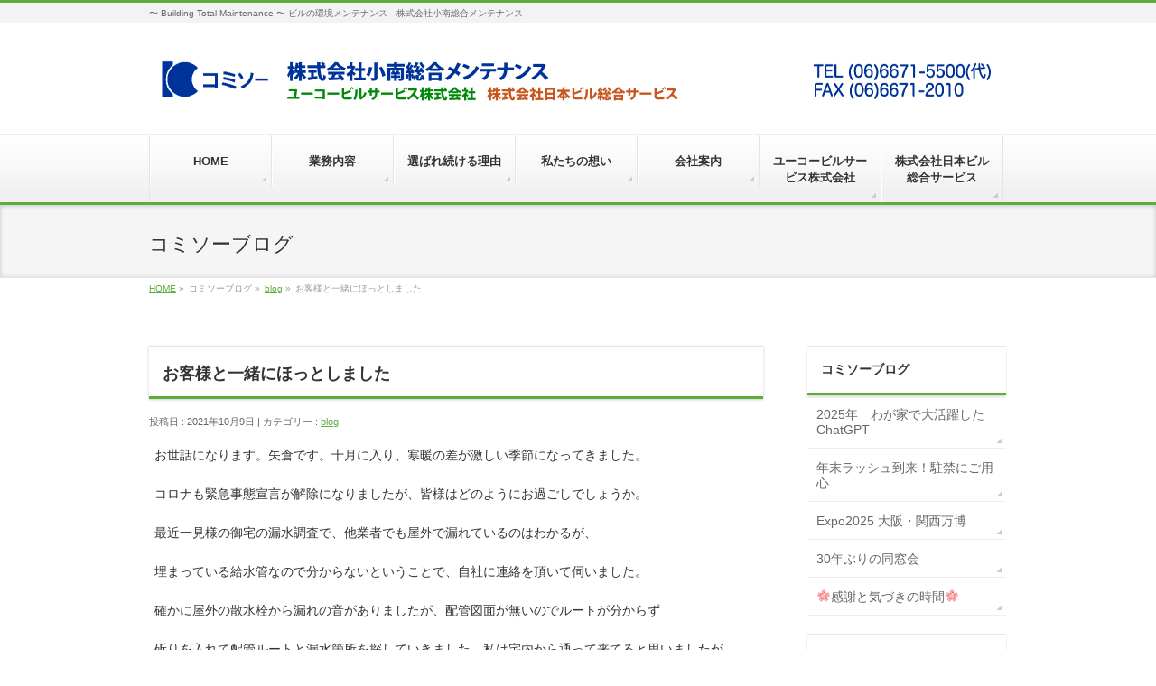

--- FILE ---
content_type: text/html; charset=UTF-8
request_url: http://komiso.com/archives/3495
body_size: 46004
content:
<!DOCTYPE html>
<!--[if IE]>
<meta http-equiv="X-UA-Compatible" content="edge" />
<![endif]-->
<html xmlns:fb="http://ogp.me/ns/fb#" lang="ja">
<head>
<meta charset="UTF-8" />
<title>お客様と一緒にほっとしました | blog | 株式会社小南総合メンテナンス</title>
<meta name="description" content=" お世話になります。矢倉です。十月に入り、寒暖の差が激しい季節になってきました。    コロナも緊急事態宣言が解除になりましたが、皆様はどのようにお過ごしでしょうか。    最近一見様の御宅の漏水調査で、他業者でも屋外で漏れているのはわかるが、    埋まっている給水管なので分からないということで、自社に連絡を頂いて伺いました。    確かに屋外の散水栓から漏れの音がありましたが、配管図面が無いのでルートが分からず    斫りを入れて配管ルートと漏水箇所を探していきました。私" />
<meta name="keywords" content="小南総合メンテナンス,コミソー,ビルメンテナンス,水道局指定業者,水漏れ,定期清掃,設備管理,緊急時対応,マンション清掃" />
<link rel="start" href="http://komiso.com/contents" title="HOME" />
<meta name='robots' content='max-image-preview:large' />
<link rel='dns-prefetch' href='//www.google.com' />
<link rel='dns-prefetch' href='//s.w.org' />
<link rel="alternate" type="application/rss+xml" title="株式会社小南総合メンテナンス &raquo; フィード" href="http://komiso.com/feed" />
<link rel="alternate" type="application/rss+xml" title="株式会社小南総合メンテナンス &raquo; コメントフィード" href="http://komiso.com/comments/feed" />
		<script type="text/javascript">
			window._wpemojiSettings = {"baseUrl":"https:\/\/s.w.org\/images\/core\/emoji\/13.0.1\/72x72\/","ext":".png","svgUrl":"https:\/\/s.w.org\/images\/core\/emoji\/13.0.1\/svg\/","svgExt":".svg","source":{"concatemoji":"http:\/\/komiso.com\/contents\/wp-includes\/js\/wp-emoji-release.min.js?ver=5.7.14"}};
			!function(e,a,t){var n,r,o,i=a.createElement("canvas"),p=i.getContext&&i.getContext("2d");function s(e,t){var a=String.fromCharCode;p.clearRect(0,0,i.width,i.height),p.fillText(a.apply(this,e),0,0);e=i.toDataURL();return p.clearRect(0,0,i.width,i.height),p.fillText(a.apply(this,t),0,0),e===i.toDataURL()}function c(e){var t=a.createElement("script");t.src=e,t.defer=t.type="text/javascript",a.getElementsByTagName("head")[0].appendChild(t)}for(o=Array("flag","emoji"),t.supports={everything:!0,everythingExceptFlag:!0},r=0;r<o.length;r++)t.supports[o[r]]=function(e){if(!p||!p.fillText)return!1;switch(p.textBaseline="top",p.font="600 32px Arial",e){case"flag":return s([127987,65039,8205,9895,65039],[127987,65039,8203,9895,65039])?!1:!s([55356,56826,55356,56819],[55356,56826,8203,55356,56819])&&!s([55356,57332,56128,56423,56128,56418,56128,56421,56128,56430,56128,56423,56128,56447],[55356,57332,8203,56128,56423,8203,56128,56418,8203,56128,56421,8203,56128,56430,8203,56128,56423,8203,56128,56447]);case"emoji":return!s([55357,56424,8205,55356,57212],[55357,56424,8203,55356,57212])}return!1}(o[r]),t.supports.everything=t.supports.everything&&t.supports[o[r]],"flag"!==o[r]&&(t.supports.everythingExceptFlag=t.supports.everythingExceptFlag&&t.supports[o[r]]);t.supports.everythingExceptFlag=t.supports.everythingExceptFlag&&!t.supports.flag,t.DOMReady=!1,t.readyCallback=function(){t.DOMReady=!0},t.supports.everything||(n=function(){t.readyCallback()},a.addEventListener?(a.addEventListener("DOMContentLoaded",n,!1),e.addEventListener("load",n,!1)):(e.attachEvent("onload",n),a.attachEvent("onreadystatechange",function(){"complete"===a.readyState&&t.readyCallback()})),(n=t.source||{}).concatemoji?c(n.concatemoji):n.wpemoji&&n.twemoji&&(c(n.twemoji),c(n.wpemoji)))}(window,document,window._wpemojiSettings);
		</script>
		<style type="text/css">
img.wp-smiley,
img.emoji {
	display: inline !important;
	border: none !important;
	box-shadow: none !important;
	height: 1em !important;
	width: 1em !important;
	margin: 0 .07em !important;
	vertical-align: -0.1em !important;
	background: none !important;
	padding: 0 !important;
}
</style>
	<link rel='stylesheet' id='wp-block-library-css'  href='http://komiso.com/contents/wp-includes/css/dist/block-library/style.min.css?ver=5.7.14' type='text/css' media='all' />
<link rel='stylesheet' id='contact-form-7-css'  href='http://komiso.com/contents/wp-content/plugins/contact-form-7/includes/css/styles.css?ver=5.1.6' type='text/css' media='all' />
<script type='text/javascript' src='http://komiso.com/contents/wp-includes/js/jquery/jquery.min.js?ver=3.5.1' id='jquery-core-js'></script>
<script type='text/javascript' src='http://komiso.com/contents/wp-includes/js/jquery/jquery-migrate.min.js?ver=3.3.2' id='jquery-migrate-js'></script>
<link rel="https://api.w.org/" href="http://komiso.com/wp-json/" /><link rel="alternate" type="application/json" href="http://komiso.com/wp-json/wp/v2/posts/3495" /><link rel="EditURI" type="application/rsd+xml" title="RSD" href="http://komiso.com/contents/xmlrpc.php?rsd" />
<link rel="wlwmanifest" type="application/wlwmanifest+xml" href="http://komiso.com/contents/wp-includes/wlwmanifest.xml" /> 
<link rel="canonical" href="http://komiso.com/archives/3495" />
<link rel='shortlink' href='http://komiso.com/?p=3495' />
<link rel="alternate" type="application/json+oembed" href="http://komiso.com/wp-json/oembed/1.0/embed?url=http%3A%2F%2Fkomiso.com%2Farchives%2F3495" />
<link rel="alternate" type="text/xml+oembed" href="http://komiso.com/wp-json/oembed/1.0/embed?url=http%3A%2F%2Fkomiso.com%2Farchives%2F3495&#038;format=xml" />
<!-- [ BizVektorOGP ] -->
<meta property="og:site_name" content="株式会社小南総合メンテナンス" />
<meta property="og:url" content="http://komiso.com/archives/3495" />
<meta property="fb:app_id" content="" />
<meta property="og:type" content="article" />
<meta property="og:image" content="http://komiso.com/contents/wp-content/uploads/2020/08/f070a03cebe2248353c73dfc53e4f5e2.jpg" />
<meta property="og:title" content="お客様と一緒にほっとしました | 株式会社小南総合メンテナンス" />
<meta property="og:description" content=" お世話になります。矢倉です。十月に入り、寒暖の差が激しい季節になってきました。    コロナも緊急事態宣言が解除になりましたが、皆様はどのようにお過ごしでしょうか。    最近一見様の御宅の漏水調査で、他業者でも屋外で漏れているのはわかるが、    埋まっている給水管なので分からないということで、自社に連絡を頂いて伺いました。    確かに屋外の散水栓から漏れの音がありましたが、配管図面が無いのでルートが分からず    斫りを入れて配管ルートと漏水箇所を探していきました。私" />
<!-- [ /BizVektorOGP ] -->
<link rel="stylesheet" id="bizvektor-sns-css"  href="http://komiso.com/contents/wp-content/themes/biz-vektor/plugins/sns/style_bizvektor_sns.css" type="text/css" media="all" />
<link href="http://fonts.googleapis.com/css?family=Droid+Sans:700|Lato:900|Anton" rel="stylesheet" type="text/css" />
<link rel="stylesheet" id="bizvektor-option-css"  href="http://komiso.com/contents/wp-content/themes/biz-vektor/css/bizvektor_common_min.css?20140519" type="text/css" media="all" />
<link rel="pingback" href="http://komiso.com/contents/xmlrpc.php" />
<link rel="icon" href="http://komiso.com/contents/wp-content/uploads/2021/04/cropped-ff35c87bf31cfdd155942d750541599c-32x32.jpg" sizes="32x32" />
<link rel="icon" href="http://komiso.com/contents/wp-content/uploads/2021/04/cropped-ff35c87bf31cfdd155942d750541599c-192x192.jpg" sizes="192x192" />
<link rel="apple-touch-icon" href="http://komiso.com/contents/wp-content/uploads/2021/04/cropped-ff35c87bf31cfdd155942d750541599c-180x180.jpg" />
<meta name="msapplication-TileImage" content="http://komiso.com/contents/wp-content/uploads/2021/04/cropped-ff35c87bf31cfdd155942d750541599c-270x270.jpg" />
<!-- BizVektorStyle-->
<link rel="stylesheet" type="text/css" media="all" href="http://komiso.com/contents/wp-content/themes/biz-vektor/bizvektor_themes/002/002.css" />
<!-- /BizVektorStyle-->
<!--[if lte IE 8]>
<link rel="stylesheet" type="text/css" media="all" href="http://komiso.com/contents/wp-content/themes/biz-vektor/bizvektor_themes/002/002_oldie.css" />
<![endif]-->
		<style type="text/css">
/* FontNormal */
a,
a:hover,
a:active,
#header #headContact #headContactTel,
#gMenu .menu li a span,
#content h4,
#content h5,
#content dt,
#content .child_page_block h4 a:hover,
#content .child_page_block p a:hover,
.paging span,
.paging a,
#content .infoList ul li .infoTxt a:hover,
#content .infoList .infoListBox div.entryTxtBox h4.entryTitle a,
#footerSiteMap .menu a:hover,
#topPr h3 a:hover,
#topPr .topPrDescription a:hover,
#content ul.linkList li a:hover,
#content .childPageBox ul li.current_page_item a,
#content .childPageBox ul li.current_page_item ul li a:hover,
#content .childPageBox ul li a:hover,
#content .childPageBox ul li.current_page_item a	{ color:;}

/* bg */
::selection			{ background-color:;}
::-moz-selection	{ background-color:;}
/* bg */
#gMenu .assistive-text,
#content .mainFootContact .mainFootBt a,
.paging span.current,
.paging a:hover,
#content .infoList .infoCate a:hover,
#sideTower li.sideBnr#sideContact a,
form#searchform input#searchsubmit,
#pagetop a:hover,
a.btn,
.linkBtn a,
input[type=button],
input[type=submit]	{ background-color:;}

/* border */
#searchform input[type=submit],
p.form-submit input[type=submit],
form#searchform input#searchsubmit,
#content form input.wpcf7-submit,
#confirm-button input,
a.btn,
.linkBtn a,
input[type=button],
input[type=submit],
.moreLink a,
#headerTop,
#content h3,
#content .child_page_block h4 a,
.paging span,
.paging a,
form#searchform input#searchsubmit	{ border-color:;}

#gMenu	{ border-top-color:;}
#content h2,
#content h1.contentTitle,
#content h1.entryPostTitle,
#sideTower .localHead,
#topPr h3 a	{ border-bottom-color:; }

@media (min-width: 770px) {
#gMenu { border-top-color:#eeeeee;}
#gMenu	{ border-bottom-color:; }
#footMenu .menu li a:hover	{ color:; }
}

@media (max-width: 520px){
	
	#ls-add-hotel-body{
		background: linear-gradient(180deg,#37458E 0%, #37458E 430px, #D5DAEE 430px, #D5DAEE 695px, #ffffff 695px, #ffffff 100%) !important;
	}

.ls-add-hotel-explain{
	flex-flow:column;
	align-items: center;
}

.ls-add-hotel-explain-r{
	flex-flow:column-reverse;
	align-items: center;
}
	
.ls-add-hotel-explain .ls-add-hotel-workingimg{
	width:87% !important;
}

.ls-add-hotel-explain .ls-add-hotel-paragraph{
	width:87% !important;
}
	
.ls-add-hotel-explain-r .ls-add-hotel-workingimg{
	width:87% !important;
}

.ls-add-hotel-explain-r .ls-add-hotel-paragraph{
	width:87% !important;
}

	.ls-add-hotel-explain-r .ls-add-p-modify{
		display: flex;
		justify-content: center;
		width: 100% !important;
		margin-bottom: 20px !important;
	}
	
	.hotel-body .ls-add-hotel-titles{
		flex-flow:column;
		align-items: center;
		margin: 70px auto !important;
	}
	
	.hotel-body .ls-add-hotel-card{
		margin: 3% !important;
		padding: 15px;
	}
	
	.ls-add-hotel-card .ls-add-hotel-cardfont{
		font-size: 110% !important;
		line-height: 120%;
	}
	
}
		</style>
<!--[if lte IE 8]>
<style type="text/css">
#gMenu	{ border-bottom-color:; }
#footMenu .menu li a:hover	{ color:; }
</style>
<![endif]-->
<style type="text/css">
/*-------------------------------------------*/
/*	menu divide
/*-------------------------------------------*/
@media (min-width: 970px) {
#gMenu .menu li { width:135px; text-align:center; }
#gMenu .menu li.current_page_item,
#gMenu .menu li.current_page_ancestor { width:139px; }
}
</style>
<!--[if lte IE 8]>
<style type="text/css">
#gMenu .menu li { width:135px; text-align:center; }
#gMenu .menu li.current_page_item,
#gMenu .menu li.current_page_ancestor { width:139px; }
</style>
<![endif]-->
<style type="text/css">
/*-------------------------------------------*/
/*	font
/*-------------------------------------------*/
h1,h2,h3,h4,h4,h5,h6,#header #site-title,#pageTitBnr #pageTitInner #pageTit,#content .leadTxt,#sideTower .localHead {font-family: "ヒラギノ角ゴ Pro W3","Hiragino Kaku Gothic Pro","メイリオ",Meiryo,Osaka,"ＭＳ Ｐゴシック","MS PGothic",sans-serif; }
#pageTitBnr #pageTitInner #pageTit { font-weight:lighter; }
#gMenu .menu li a strong {font-family: "ヒラギノ角ゴ Pro W3","Hiragino Kaku Gothic Pro","メイリオ",Meiryo,Osaka,"ＭＳ Ｐゴシック","MS PGothic",sans-serif; }
</style>
<link rel="stylesheet" type="text/css" media="all" href="http://komiso.com/contents/wp-content/themes/biz-vektor/style.css" />
<meta id="viewport" name="viewport" content="width=device-width, user-scalable=yes, maximum-scale=1.0, minimum-scale=1.0">
<link rel="stylesheet" type="text/css" media="all" href="http://komiso.com/komiso.css" />
</head>

<body class="post-template-default single single-post postid-3495 single-format-standard two-column right-sidebar">
<div id="fb-root"></div>
<script>(function(d, s, id) {
  var js, fjs = d.getElementsByTagName(s)[0];
  if (d.getElementById(id)) return;
  js = d.createElement(s); js.id = id;
  js.src = "//connect.facebook.net/ja_JP/all.js#xfbml=1&appId=";
  fjs.parentNode.insertBefore(js, fjs);
}(document, 'script', 'facebook-jssdk'));</script>
<div id="wrap">
<!-- [ #headerTop ] -->
<div id="headerTop">
<div class="innerBox">
<div id="site-description">〜 Building Total Maintenance 〜 ビルの環境メンテナンス　株式会社小南総合メンテナンス</div>
</div>
</div><!-- [ /#headerTop ] -->

<!-- [ #header ] -->
<div id="header">
<div id="headerInner" class="innerBox">
<!-- [ #headLogo ] -->
<div id="site-title">
<a href="http://komiso.com/" title="株式会社小南総合メンテナンス" rel="home">
<img src="http://komiso.com/contents/wp-content/uploads/2019/05/komiso_会社名.png" alt="株式会社小南総合メンテナンス" /></a>
</div>
<!-- [ /#headLogo ] -->

<!-- [ #headContact ] -->
<!-- [ /#headContact ] -->


</div>
<!-- #headerInner -->
</div>
<!-- [ /#header ] -->

<!-- [ #gMenu ] -->
<div id="gMenu" class="itemClose" onclick="showHide('gMenu');">
<div id="gMenuInner" class="innerBox">
<h3 class="assistive-text"><span>MENU</span></h3>
<div class="skip-link screen-reader-text"><a href="#content" title="メニューを飛ばす">メニューを飛ばす</a></div>
<div class="menu-mainmenu-container"><ul id="menu-mainmenu-1" class="menu"><li id="menu-item-15" class="menu-item menu-item-type-custom menu-item-object-custom"><a href="/"><strong>HOME</strong></a></li>
<li id="menu-item-13" class="menu-item menu-item-type-post_type menu-item-object-page menu-item-has-children"><a href="http://komiso.com/service"><strong>業務内容</strong></a>
<ul class="sub-menu">
	<li id="menu-item-4266" class="menu-item menu-item-type-post_type menu-item-object-page"><a href="http://komiso.com/%e3%83%9b%e3%83%86%e3%83%ab%e6%a5%ad%e5%8b%99">ホテルサービス事業</a></li>
	<li id="menu-item-137" class="menu-item menu-item-type-custom menu-item-object-custom"><a href="/service/#s01">建物総合管理業務</a></li>
	<li id="menu-item-138" class="menu-item menu-item-type-custom menu-item-object-custom"><a href="/service/#s02">24時間電話受付業務</a></li>
	<li id="menu-item-139" class="menu-item menu-item-type-custom menu-item-object-custom"><a href="/service/#s03">業務管理の仕組み</a></li>
	<li id="menu-item-140" class="menu-item menu-item-type-custom menu-item-object-custom"><a href="/service/#s04">修繕・改修工事</a></li>
	<li id="menu-item-141" class="menu-item menu-item-type-custom menu-item-object-custom"><a href="/service/#s05">リフォーム工事</a></li>
	<li id="menu-item-142" class="menu-item menu-item-type-custom menu-item-object-custom"><a href="/service/#s06">水回りの修理</a></li>
</ul>
</li>
<li id="menu-item-98" class="menu-item menu-item-type-post_type menu-item-object-page menu-item-has-children"><a href="http://komiso.com/feature"><strong>選ばれ続ける理由</strong></a>
<ul class="sub-menu">
	<li id="menu-item-97" class="menu-item menu-item-type-custom menu-item-object-custom"><a href="/feature/#f01">設備点検・法定点検に伴う改善提案</a></li>
	<li id="menu-item-100" class="menu-item menu-item-type-custom menu-item-object-custom"><a href="/feature/#f02">１棟専属スタッフによる日常清掃</a></li>
	<li id="menu-item-99" class="menu-item menu-item-type-custom menu-item-object-custom"><a href="/feature/#f03">24時間電話受付・緊急出動</a></li>
	<li id="menu-item-102" class="menu-item menu-item-type-custom menu-item-object-custom"><a href="/feature/#f04">状況に応じた作業日程管理</a></li>
</ul>
</li>
<li id="menu-item-125" class="menu-item menu-item-type-post_type menu-item-object-page menu-item-has-children"><a href="http://komiso.com/aboutus"><strong>私たちの想い</strong></a>
<ul class="sub-menu">
	<li id="menu-item-353" class="menu-item menu-item-type-custom menu-item-object-custom"><a href="/aboutus/#a0">企業理念</a></li>
	<li id="menu-item-127" class="menu-item menu-item-type-custom menu-item-object-custom"><a href="/aboutus/#a1">社長挨拶</a></li>
	<li id="menu-item-128" class="menu-item menu-item-type-custom menu-item-object-custom"><a href="/aboutus/#a2">スタッフ紹介</a></li>
	<li id="menu-item-129" class="menu-item menu-item-type-custom menu-item-object-custom"><a href="/aboutus/#a3">社内環境</a></li>
	<li id="menu-item-1305" class="menu-item menu-item-type-custom menu-item-object-custom"><a href="/aboutus/#a4">社会活動</a></li>
</ul>
</li>
<li id="menu-item-12" class="menu-item menu-item-type-post_type menu-item-object-page menu-item-has-children"><a href="http://komiso.com/company"><strong>会社案内</strong></a>
<ul class="sub-menu">
	<li id="menu-item-83" class="menu-item menu-item-type-custom menu-item-object-custom"><a href="/company/#about">会社概要</a></li>
	<li id="menu-item-82" class="menu-item menu-item-type-custom menu-item-object-custom"><a href="/company/#map">本社地図</a></li>
	<li id="menu-item-73" class="menu-item menu-item-type-custom menu-item-object-custom"><a href="/company/#iso01">環境方針</a></li>
	<li id="menu-item-74" class="menu-item menu-item-type-custom menu-item-object-custom"><a href="/company/#iso02">品質方針</a></li>
	<li id="menu-item-75" class="menu-item menu-item-type-custom menu-item-object-custom"><a href="/company/#iso03">個人情報保護方針</a></li>
</ul>
</li>
<li id="menu-item-1724" class="menu-item menu-item-type-post_type menu-item-object-page menu-item-has-children"><a href="http://komiso.com/yukobs"><strong>ユーコービルサービス株式会社</strong></a>
<ul class="sub-menu">
	<li id="menu-item-1727" class="menu-item menu-item-type-custom menu-item-object-custom"><a href="/yukobs/#yukobs01">ユーコービルサービスとは</a></li>
	<li id="menu-item-1728" class="menu-item menu-item-type-custom menu-item-object-custom"><a href="/yukobs/#about02">会社概要・沿革</a></li>
	<li id="menu-item-1726" class="menu-item menu-item-type-post_type menu-item-object-page"><a href="http://komiso.com/yukobs/yuko_service">事業紹介</a></li>
	<li id="menu-item-1725" class="menu-item menu-item-type-post_type menu-item-object-page"><a href="http://komiso.com/yukobs/yukobs_recruit">求人案内</a></li>
</ul>
</li>
<li id="menu-item-2203" class="menu-item menu-item-type-custom menu-item-object-custom menu-item-has-children"><a target="_blank" href="http://nbss.jp"><strong>株式会社日本ビル総合サービス</strong></a>
<ul class="sub-menu">
	<li id="menu-item-2204" class="menu-item menu-item-type-custom menu-item-object-custom"><a target="_blank" href="http://nbss.jp/company.html">企業概要</a></li>
	<li id="menu-item-2205" class="menu-item menu-item-type-custom menu-item-object-custom"><a target="_blank" href="http://nbss.jp/product.html">サービス一覧</a></li>
</ul>
</li>
</ul></div></div><!-- [ /#gMenuInner ] -->
</div>
<!-- [ /#gMenu ] -->

<div id="pageTitBnr">
<div class="innerBox">
<div id="pageTitInner">
<div id="pageTit">コミソーブログ</div>
</div><!-- [ /#pageTitInner ] -->
</div>
</div><!-- [ /#pageTitBnr ] -->
<!-- [ #panList ] -->
<div id="panList">
<div id="panListInner" class="innerBox">
<ul><li id="panHome"><a href="http://komiso.com">HOME</a> &raquo; </li><li>コミソーブログ &raquo; </li><li><a href="http://komiso.com/archives/category/blog">blog</a> &raquo; </li><li>お客様と一緒にほっとしました</li></ul></div>
</div>
<!-- [ /#panList ] -->

<div id="main">
<!-- [ #container ] -->
<div id="container" class="innerBox">
	<!-- [ #content ] -->
	<div id="content">

<!-- [ #post- ] -->
<div id="post-3495" class="post-3495 post type-post status-publish format-standard has-post-thumbnail hentry category-blog">
	<h1 class="entryPostTitle">お客様と一緒にほっとしました</h1>
	<div class="entry-meta">
		投稿日 : 2021年10月9日 | 
		カテゴリー : <a href="http://komiso.com/archives/category/blog" rel="category tag">blog</a>	</div>
	<!-- .entry-meta -->
	<div class="entry-content post-content">
		
<p>お世話になります。矢倉です。十月に入り、寒暖の差が激しい季節になってきました。</p>



<p>コロナも緊急事態宣言が解除になりましたが、皆様はどのようにお過ごしでしょうか。</p>



<p>最近一見様の御宅の漏水調査で、他業者でも屋外で漏れているのはわかるが、</p>



<p>埋まっている給水管なので分からないということで、自社に連絡を頂いて伺いました。</p>



<p>確かに屋外の散水栓から漏れの音がありましたが、配管図面が無いのでルートが分からず</p>



<p>斫りを入れて配管ルートと漏水箇所を探していきました。私は宅内から通って来てると思いましたが、</p>



<p>玄関前の狭い場所を通してメーターの方へ向かっていたので、メーターボックスに顔を入れ音を聞くと</p>



<p>水が漏れている音がして、メーター横を斫り直ぐに見つかりました。横にお客様もいてましたので</p>



<p>目が合って一緒にほっとしました。後は修理をして一日で完了しましたが、</p>



<p>お客様がほっとして喜んで頂く顔を見るのが、作業をする者にとって一番のモチベーションに繋がる事だと<br>思います。</p>



<div class="wp-block-image"><figure class="alignleft size-large is-resized"><a href="http://komiso.com/contents/wp-content/uploads/2021/10/image0.jpeg"><img loading="lazy" src="http://komiso.com/contents/wp-content/uploads/2021/10/image0.jpeg" alt="" class="wp-image-3496" width="231" height="173" srcset="http://komiso.com/contents/wp-content/uploads/2021/10/image0.jpeg 640w, http://komiso.com/contents/wp-content/uploads/2021/10/image0-300x225.jpeg 300w" sizes="(max-width: 231px) 100vw, 231px" /></a></figure></div>



<figure class="wp-block-image size-large is-resized"><a href="http://komiso.com/contents/wp-content/uploads/2021/10/image1.jpeg"><img loading="lazy" src="http://komiso.com/contents/wp-content/uploads/2021/10/image1.jpeg" alt="" class="wp-image-3497" width="242" height="181" srcset="http://komiso.com/contents/wp-content/uploads/2021/10/image1.jpeg 640w, http://komiso.com/contents/wp-content/uploads/2021/10/image1-300x225.jpeg 300w" sizes="(max-width: 242px) 100vw, 242px" /></a></figure>



<div class="wp-block-image"><figure class="alignleft size-large is-resized"><a href="http://komiso.com/contents/wp-content/uploads/2021/10/image5.jpeg"><img loading="lazy" src="http://komiso.com/contents/wp-content/uploads/2021/10/image5.jpeg" alt="" class="wp-image-3498" width="227" height="170" srcset="http://komiso.com/contents/wp-content/uploads/2021/10/image5.jpeg 640w, http://komiso.com/contents/wp-content/uploads/2021/10/image5-300x225.jpeg 300w" sizes="(max-width: 227px) 100vw, 227px" /></a></figure></div>



<figure class="wp-block-image size-large is-resized"><a href="http://komiso.com/contents/wp-content/uploads/2021/10/image2-rotated.jpeg"><img loading="lazy" src="http://komiso.com/contents/wp-content/uploads/2021/10/image2-rotated.jpeg" alt="" class="wp-image-3501" width="239" height="179" srcset="http://komiso.com/contents/wp-content/uploads/2021/10/image2-rotated.jpeg 640w, http://komiso.com/contents/wp-content/uploads/2021/10/image2-300x225.jpeg 300w" sizes="(max-width: 239px) 100vw, 239px" /></a></figure>



<div class="wp-block-image"><figure class="alignleft size-large is-resized"><a href="http://komiso.com/contents/wp-content/uploads/2021/10/image3-2.jpeg"><img loading="lazy" src="http://komiso.com/contents/wp-content/uploads/2021/10/image3-2.jpeg" alt="" class="wp-image-3507" width="240" height="180" srcset="http://komiso.com/contents/wp-content/uploads/2021/10/image3-2.jpeg 640w, http://komiso.com/contents/wp-content/uploads/2021/10/image3-2-300x225.jpeg 300w" sizes="(max-width: 240px) 100vw, 240px" /></a></figure></div>



<figure class="wp-block-image size-large is-resized"><a href="http://komiso.com/contents/wp-content/uploads/2021/10/image7.jpeg"><img loading="lazy" src="http://komiso.com/contents/wp-content/uploads/2021/10/image7.jpeg" alt="" class="wp-image-3503" width="248" height="186" srcset="http://komiso.com/contents/wp-content/uploads/2021/10/image7.jpeg 640w, http://komiso.com/contents/wp-content/uploads/2021/10/image7-300x225.jpeg 300w" sizes="(max-width: 248px) 100vw, 248px" /></a></figure>



<div class="wp-block-image"><figure class="alignleft size-large is-resized"><a href="http://komiso.com/contents/wp-content/uploads/2021/10/image9.jpeg"><img loading="lazy" src="http://komiso.com/contents/wp-content/uploads/2021/10/image9.jpeg" alt="" class="wp-image-3504" width="244" height="183" srcset="http://komiso.com/contents/wp-content/uploads/2021/10/image9.jpeg 640w, http://komiso.com/contents/wp-content/uploads/2021/10/image9-300x225.jpeg 300w" sizes="(max-width: 244px) 100vw, 244px" /></a></figure></div>



<figure class="wp-block-image size-large is-resized"><a href="http://komiso.com/contents/wp-content/uploads/2021/10/image10.jpeg"><img loading="lazy" src="http://komiso.com/contents/wp-content/uploads/2021/10/image10.jpeg" alt="" class="wp-image-3505" width="250" height="188" srcset="http://komiso.com/contents/wp-content/uploads/2021/10/image10.jpeg 640w, http://komiso.com/contents/wp-content/uploads/2021/10/image10-300x225.jpeg 300w" sizes="(max-width: 250px) 100vw, 250px" /></a></figure>
		
		<div class="entry-utility">
					</div>
		<!-- .entry-utility -->
	</div><!-- .entry-content -->



<div id="nav-below" class="navigation">
	<div class="nav-previous"><a href="http://komiso.com/archives/3486" rel="prev"><span class="meta-nav">&larr;</span> 雑排水管洗浄を定期的に実施していますか？</a></div>
	<div class="nav-next"><a href="http://komiso.com/archives/3515" rel="next">寒くなってきました <span class="meta-nav">&rarr;</span></a></div>
</div><!-- #nav-below -->

</div>
<!-- [ /#post- ] -->


<div id="comments">





</div><!-- #comments -->


</div>
<!-- [ /#content ] -->

<!-- [ #sideTower ] -->
<div id="sideTower">

		<div class="sideWidget" id="recent-posts-6" class="widget widget_recent_entries">
		<h3 class="localHead">コミソーブログ</h3>
		<ul>
											<li>
					<a href="http://komiso.com/archives/5072">2025年　わが家で大活躍したChatGPT</a>
									</li>
											<li>
					<a href="http://komiso.com/archives/5068">年末ラッシュ到来！駐禁にご用心</a>
									</li>
											<li>
					<a href="http://komiso.com/archives/5060">Expo2025 大阪・関西万博</a>
									</li>
											<li>
					<a href="http://komiso.com/archives/5055">30年ぶりの同窓会</a>
									</li>
											<li>
					<a href="http://komiso.com/archives/5047">🌸感謝と気づきの時間🌸</a>
									</li>
					</ul>

		</div><div class="sideWidget" id="archives-4" class="widget widget_archive"><h3 class="localHead">ブログアーカイブ</h3>
			<ul>
					<li><a href='http://komiso.com/archives/date/2025/12?post_type=post'>2025年12月&nbsp;(3)</a></li>
	<li><a href='http://komiso.com/archives/date/2025/11?post_type=post'>2025年11月&nbsp;(3)</a></li>
	<li><a href='http://komiso.com/archives/date/2025/10?post_type=post'>2025年10月&nbsp;(4)</a></li>
	<li><a href='http://komiso.com/archives/date/2025/09?post_type=post'>2025年9月&nbsp;(2)</a></li>
	<li><a href='http://komiso.com/archives/date/2025/08?post_type=post'>2025年8月&nbsp;(4)</a></li>
	<li><a href='http://komiso.com/archives/date/2025/07?post_type=post'>2025年7月&nbsp;(5)</a></li>
	<li><a href='http://komiso.com/archives/date/2025/06?post_type=post'>2025年6月&nbsp;(2)</a></li>
	<li><a href='http://komiso.com/archives/date/2025/05?post_type=post'>2025年5月&nbsp;(2)</a></li>
	<li><a href='http://komiso.com/archives/date/2025/04?post_type=post'>2025年4月&nbsp;(3)</a></li>
	<li><a href='http://komiso.com/archives/date/2025/03?post_type=post'>2025年3月&nbsp;(3)</a></li>
	<li><a href='http://komiso.com/archives/date/2025/02?post_type=post'>2025年2月&nbsp;(2)</a></li>
	<li><a href='http://komiso.com/archives/date/2025/01?post_type=post'>2025年1月&nbsp;(4)</a></li>
	<li><a href='http://komiso.com/archives/date/2024/12?post_type=post'>2024年12月&nbsp;(3)</a></li>
	<li><a href='http://komiso.com/archives/date/2024/11?post_type=post'>2024年11月&nbsp;(2)</a></li>
	<li><a href='http://komiso.com/archives/date/2024/10?post_type=post'>2024年10月&nbsp;(2)</a></li>
	<li><a href='http://komiso.com/archives/date/2024/09?post_type=post'>2024年9月&nbsp;(3)</a></li>
	<li><a href='http://komiso.com/archives/date/2024/08?post_type=post'>2024年8月&nbsp;(3)</a></li>
	<li><a href='http://komiso.com/archives/date/2024/07?post_type=post'>2024年7月&nbsp;(3)</a></li>
	<li><a href='http://komiso.com/archives/date/2024/06?post_type=post'>2024年6月&nbsp;(2)</a></li>
	<li><a href='http://komiso.com/archives/date/2024/05?post_type=post'>2024年5月&nbsp;(1)</a></li>
	<li><a href='http://komiso.com/archives/date/2024/04?post_type=post'>2024年4月&nbsp;(2)</a></li>
	<li><a href='http://komiso.com/archives/date/2024/03?post_type=post'>2024年3月&nbsp;(4)</a></li>
	<li><a href='http://komiso.com/archives/date/2024/02?post_type=post'>2024年2月&nbsp;(2)</a></li>
	<li><a href='http://komiso.com/archives/date/2024/01?post_type=post'>2024年1月&nbsp;(3)</a></li>
	<li><a href='http://komiso.com/archives/date/2023/12?post_type=post'>2023年12月&nbsp;(2)</a></li>
	<li><a href='http://komiso.com/archives/date/2023/11?post_type=post'>2023年11月&nbsp;(3)</a></li>
	<li><a href='http://komiso.com/archives/date/2023/10?post_type=post'>2023年10月&nbsp;(2)</a></li>
	<li><a href='http://komiso.com/archives/date/2023/09?post_type=post'>2023年9月&nbsp;(3)</a></li>
	<li><a href='http://komiso.com/archives/date/2023/08?post_type=post'>2023年8月&nbsp;(2)</a></li>
	<li><a href='http://komiso.com/archives/date/2023/07?post_type=post'>2023年7月&nbsp;(3)</a></li>
	<li><a href='http://komiso.com/archives/date/2023/06?post_type=post'>2023年6月&nbsp;(2)</a></li>
	<li><a href='http://komiso.com/archives/date/2023/05?post_type=post'>2023年5月&nbsp;(3)</a></li>
	<li><a href='http://komiso.com/archives/date/2023/04?post_type=post'>2023年4月&nbsp;(4)</a></li>
	<li><a href='http://komiso.com/archives/date/2023/03?post_type=post'>2023年3月&nbsp;(3)</a></li>
	<li><a href='http://komiso.com/archives/date/2023/02?post_type=post'>2023年2月&nbsp;(2)</a></li>
	<li><a href='http://komiso.com/archives/date/2023/01?post_type=post'>2023年1月&nbsp;(2)</a></li>
	<li><a href='http://komiso.com/archives/date/2022/12?post_type=post'>2022年12月&nbsp;(1)</a></li>
	<li><a href='http://komiso.com/archives/date/2022/11?post_type=post'>2022年11月&nbsp;(3)</a></li>
	<li><a href='http://komiso.com/archives/date/2022/10?post_type=post'>2022年10月&nbsp;(3)</a></li>
	<li><a href='http://komiso.com/archives/date/2022/09?post_type=post'>2022年9月&nbsp;(4)</a></li>
	<li><a href='http://komiso.com/archives/date/2022/08?post_type=post'>2022年8月&nbsp;(2)</a></li>
	<li><a href='http://komiso.com/archives/date/2022/07?post_type=post'>2022年7月&nbsp;(2)</a></li>
	<li><a href='http://komiso.com/archives/date/2022/06?post_type=post'>2022年6月&nbsp;(3)</a></li>
	<li><a href='http://komiso.com/archives/date/2022/05?post_type=post'>2022年5月&nbsp;(4)</a></li>
	<li><a href='http://komiso.com/archives/date/2022/04?post_type=post'>2022年4月&nbsp;(2)</a></li>
	<li><a href='http://komiso.com/archives/date/2022/03?post_type=post'>2022年3月&nbsp;(2)</a></li>
	<li><a href='http://komiso.com/archives/date/2022/02?post_type=post'>2022年2月&nbsp;(2)</a></li>
	<li><a href='http://komiso.com/archives/date/2022/01?post_type=post'>2022年1月&nbsp;(5)</a></li>
	<li><a href='http://komiso.com/archives/date/2021/12?post_type=post'>2021年12月&nbsp;(3)</a></li>
	<li><a href='http://komiso.com/archives/date/2021/11?post_type=post'>2021年11月&nbsp;(3)</a></li>
	<li><a href='http://komiso.com/archives/date/2021/10?post_type=post'>2021年10月&nbsp;(3)</a></li>
	<li><a href='http://komiso.com/archives/date/2021/09?post_type=post'>2021年9月&nbsp;(3)</a></li>
	<li><a href='http://komiso.com/archives/date/2021/08?post_type=post'>2021年8月&nbsp;(4)</a></li>
	<li><a href='http://komiso.com/archives/date/2021/07?post_type=post'>2021年7月&nbsp;(4)</a></li>
	<li><a href='http://komiso.com/archives/date/2021/06?post_type=post'>2021年6月&nbsp;(5)</a></li>
	<li><a href='http://komiso.com/archives/date/2021/05?post_type=post'>2021年5月&nbsp;(4)</a></li>
	<li><a href='http://komiso.com/archives/date/2021/04?post_type=post'>2021年4月&nbsp;(5)</a></li>
	<li><a href='http://komiso.com/archives/date/2021/03?post_type=post'>2021年3月&nbsp;(4)</a></li>
	<li><a href='http://komiso.com/archives/date/2021/02?post_type=post'>2021年2月&nbsp;(3)</a></li>
	<li><a href='http://komiso.com/archives/date/2021/01?post_type=post'>2021年1月&nbsp;(5)</a></li>
	<li><a href='http://komiso.com/archives/date/2020/12?post_type=post'>2020年12月&nbsp;(4)</a></li>
	<li><a href='http://komiso.com/archives/date/2020/11?post_type=post'>2020年11月&nbsp;(4)</a></li>
	<li><a href='http://komiso.com/archives/date/2020/10?post_type=post'>2020年10月&nbsp;(5)</a></li>
	<li><a href='http://komiso.com/archives/date/2020/09?post_type=post'>2020年9月&nbsp;(4)</a></li>
	<li><a href='http://komiso.com/archives/date/2020/08?post_type=post'>2020年8月&nbsp;(4)</a></li>
	<li><a href='http://komiso.com/archives/date/2020/07?post_type=post'>2020年7月&nbsp;(4)</a></li>
	<li><a href='http://komiso.com/archives/date/2020/06?post_type=post'>2020年6月&nbsp;(4)</a></li>
	<li><a href='http://komiso.com/archives/date/2020/05?post_type=post'>2020年5月&nbsp;(5)</a></li>
	<li><a href='http://komiso.com/archives/date/2020/04?post_type=post'>2020年4月&nbsp;(3)</a></li>
	<li><a href='http://komiso.com/archives/date/2020/03?post_type=post'>2020年3月&nbsp;(5)</a></li>
	<li><a href='http://komiso.com/archives/date/2020/02?post_type=post'>2020年2月&nbsp;(4)</a></li>
	<li><a href='http://komiso.com/archives/date/2020/01?post_type=post'>2020年1月&nbsp;(4)</a></li>
	<li><a href='http://komiso.com/archives/date/2019/12?post_type=post'>2019年12月&nbsp;(3)</a></li>
	<li><a href='http://komiso.com/archives/date/2019/11?post_type=post'>2019年11月&nbsp;(5)</a></li>
	<li><a href='http://komiso.com/archives/date/2019/10?post_type=post'>2019年10月&nbsp;(4)</a></li>
	<li><a href='http://komiso.com/archives/date/2019/09?post_type=post'>2019年9月&nbsp;(5)</a></li>
	<li><a href='http://komiso.com/archives/date/2019/08?post_type=post'>2019年8月&nbsp;(5)</a></li>
	<li><a href='http://komiso.com/archives/date/2019/07?post_type=post'>2019年7月&nbsp;(4)</a></li>
	<li><a href='http://komiso.com/archives/date/2019/06?post_type=post'>2019年6月&nbsp;(4)</a></li>
	<li><a href='http://komiso.com/archives/date/2019/05?post_type=post'>2019年5月&nbsp;(4)</a></li>
	<li><a href='http://komiso.com/archives/date/2019/04?post_type=post'>2019年4月&nbsp;(5)</a></li>
	<li><a href='http://komiso.com/archives/date/2019/03?post_type=post'>2019年3月&nbsp;(5)</a></li>
	<li><a href='http://komiso.com/archives/date/2019/02?post_type=post'>2019年2月&nbsp;(4)</a></li>
	<li><a href='http://komiso.com/archives/date/2019/01?post_type=post'>2019年1月&nbsp;(4)</a></li>
	<li><a href='http://komiso.com/archives/date/2018/12?post_type=post'>2018年12月&nbsp;(4)</a></li>
	<li><a href='http://komiso.com/archives/date/2018/11?post_type=post'>2018年11月&nbsp;(4)</a></li>
	<li><a href='http://komiso.com/archives/date/2018/10?post_type=post'>2018年10月&nbsp;(4)</a></li>
	<li><a href='http://komiso.com/archives/date/2018/09?post_type=post'>2018年9月&nbsp;(4)</a></li>
	<li><a href='http://komiso.com/archives/date/2018/08?post_type=post'>2018年8月&nbsp;(5)</a></li>
	<li><a href='http://komiso.com/archives/date/2018/07?post_type=post'>2018年7月&nbsp;(4)</a></li>
	<li><a href='http://komiso.com/archives/date/2018/06?post_type=post'>2018年6月&nbsp;(6)</a></li>
	<li><a href='http://komiso.com/archives/date/2018/05?post_type=post'>2018年5月&nbsp;(2)</a></li>
	<li><a href='http://komiso.com/archives/date/2018/04?post_type=post'>2018年4月&nbsp;(3)</a></li>
	<li><a href='http://komiso.com/archives/date/2018/03?post_type=post'>2018年3月&nbsp;(3)</a></li>
	<li><a href='http://komiso.com/archives/date/2018/02?post_type=post'>2018年2月&nbsp;(3)</a></li>
	<li><a href='http://komiso.com/archives/date/2018/01?post_type=post'>2018年1月&nbsp;(4)</a></li>
	<li><a href='http://komiso.com/archives/date/2017/12?post_type=post'>2017年12月&nbsp;(4)</a></li>
	<li><a href='http://komiso.com/archives/date/2017/11?post_type=post'>2017年11月&nbsp;(5)</a></li>
	<li><a href='http://komiso.com/archives/date/2017/10?post_type=post'>2017年10月&nbsp;(3)</a></li>
	<li><a href='http://komiso.com/archives/date/2017/09?post_type=post'>2017年9月&nbsp;(4)</a></li>
	<li><a href='http://komiso.com/archives/date/2017/08?post_type=post'>2017年8月&nbsp;(3)</a></li>
	<li><a href='http://komiso.com/archives/date/2017/07?post_type=post'>2017年7月&nbsp;(5)</a></li>
	<li><a href='http://komiso.com/archives/date/2017/06?post_type=post'>2017年6月&nbsp;(4)</a></li>
	<li><a href='http://komiso.com/archives/date/2017/05?post_type=post'>2017年5月&nbsp;(3)</a></li>
	<li><a href='http://komiso.com/archives/date/2017/04?post_type=post'>2017年4月&nbsp;(5)</a></li>
	<li><a href='http://komiso.com/archives/date/2017/03?post_type=post'>2017年3月&nbsp;(4)</a></li>
	<li><a href='http://komiso.com/archives/date/2017/02?post_type=post'>2017年2月&nbsp;(5)</a></li>
	<li><a href='http://komiso.com/archives/date/2017/01?post_type=post'>2017年1月&nbsp;(4)</a></li>
	<li><a href='http://komiso.com/archives/date/2016/12?post_type=post'>2016年12月&nbsp;(7)</a></li>
	<li><a href='http://komiso.com/archives/date/2016/11?post_type=post'>2016年11月&nbsp;(2)</a></li>
	<li><a href='http://komiso.com/archives/date/2016/10?post_type=post'>2016年10月&nbsp;(4)</a></li>
	<li><a href='http://komiso.com/archives/date/2016/09?post_type=post'>2016年9月&nbsp;(3)</a></li>
	<li><a href='http://komiso.com/archives/date/2016/08?post_type=post'>2016年8月&nbsp;(4)</a></li>
	<li><a href='http://komiso.com/archives/date/2016/07?post_type=post'>2016年7月&nbsp;(3)</a></li>
	<li><a href='http://komiso.com/archives/date/2016/06?post_type=post'>2016年6月&nbsp;(4)</a></li>
	<li><a href='http://komiso.com/archives/date/2016/05?post_type=post'>2016年5月&nbsp;(4)</a></li>
	<li><a href='http://komiso.com/archives/date/2016/04?post_type=post'>2016年4月&nbsp;(4)</a></li>
	<li><a href='http://komiso.com/archives/date/2016/03?post_type=post'>2016年3月&nbsp;(2)</a></li>
	<li><a href='http://komiso.com/archives/date/2016/02?post_type=post'>2016年2月&nbsp;(2)</a></li>
	<li><a href='http://komiso.com/archives/date/2016/01?post_type=post'>2016年1月&nbsp;(4)</a></li>
	<li><a href='http://komiso.com/archives/date/2015/12?post_type=post'>2015年12月&nbsp;(3)</a></li>
	<li><a href='http://komiso.com/archives/date/2015/11?post_type=post'>2015年11月&nbsp;(2)</a></li>
	<li><a href='http://komiso.com/archives/date/2015/10?post_type=post'>2015年10月&nbsp;(4)</a></li>
	<li><a href='http://komiso.com/archives/date/2015/09?post_type=post'>2015年9月&nbsp;(3)</a></li>
	<li><a href='http://komiso.com/archives/date/2015/08?post_type=post'>2015年8月&nbsp;(4)</a></li>
	<li><a href='http://komiso.com/archives/date/2015/07?post_type=post'>2015年7月&nbsp;(4)</a></li>
	<li><a href='http://komiso.com/archives/date/2015/06?post_type=post'>2015年6月&nbsp;(4)</a></li>
	<li><a href='http://komiso.com/archives/date/2015/05?post_type=post'>2015年5月&nbsp;(2)</a></li>
	<li><a href='http://komiso.com/archives/date/2015/04?post_type=post'>2015年4月&nbsp;(3)</a></li>
	<li><a href='http://komiso.com/archives/date/2015/03?post_type=post'>2015年3月&nbsp;(2)</a></li>
	<li><a href='http://komiso.com/archives/date/2015/02?post_type=post'>2015年2月&nbsp;(2)</a></li>
	<li><a href='http://komiso.com/archives/date/2015/01?post_type=post'>2015年1月&nbsp;(3)</a></li>
	<li><a href='http://komiso.com/archives/date/2014/12?post_type=post'>2014年12月&nbsp;(5)</a></li>
			</ul>

			</div></div>
<!-- [ /#sideTower ] -->
</div>
<!-- [ /#container ] -->

</div><!-- #main -->

<div id="back-top">
<a href="#wrap">
	<img id="pagetop" src="http://komiso.com/contents/wp-content/themes/biz-vektor/js/res-vektor/images/footer_pagetop.png" alt="PAGETOP" />
</a>
</div>

<!-- [ #footerSection ] -->
<div id="footerSection">

	<div id="pagetop">
	<div id="pagetopInner" class="innerBox">
	<a href="#wrap">PAGETOP</a>
	</div>
	</div>

	<div id="footMenu">
	<div id="footMenuInner" class="innerBox">
		</div>
	</div>

	<!-- [ #footer ] -->
	<div id="footer">
	<!-- [ #footerInner ] -->
	<div id="footerInner" class="innerBox">
		<dl id="footerOutline">
		<dt>株式会社小南総合メンテナンス</dt>
		<dd>
		〒558-0033<br />
大阪市住吉区清水丘3-14-5<br />
TEL　(06) 6671-5500(代)<br />
FAX　(06) 6671-2010		</dd>
		</dl>
		<!-- [ #footerSiteMap ] -->
		<div id="footerSiteMap">
				</div>
		<!-- [ /#footerSiteMap ] -->
	</div>
	<!-- [ /#footerInner ] -->
	</div>
	<!-- [ /#footer ] -->

	<!-- [ #siteBottom ] -->
	<div id="siteBottom">
	<div id="siteBottomInner" class="innerBox">
	<div id="copy">Copyright &copy; <a href="http://komiso.com/" rel="home">株式会社小南総合メンテナンス</a> All Rights Reserved.</div><div id="powerd">Powered by <a href="https://ja.wordpress.org/">WordPress</a> &amp; <a href="http://bizVektor.com" target="_blank" title="無料WordPressテーマ BizVektor(ビズベクトル)">BizVektor Theme</a> by <a href="http://www.vektor-inc.co.jp" target="_blank" title="株式会社ベクトル -ウェブサイト制作・WordPressカスタマイズ- [ 愛知県名古屋市 ]">Vektor,Inc.</a> technology.</div>	</div>
	</div>
	<!-- [ /#siteBottom ] -->
</div>
<!-- [ /#footerSection ] -->
</div>
<!-- [ /#wrap ] -->
<script type='text/javascript' src='http://komiso.com/contents/wp-includes/js/comment-reply.min.js?ver=5.7.14' id='comment-reply-js'></script>
<script type='text/javascript' id='contact-form-7-js-extra'>
/* <![CDATA[ */
var wpcf7 = {"apiSettings":{"root":"http:\/\/komiso.com\/wp-json\/contact-form-7\/v1","namespace":"contact-form-7\/v1"}};
/* ]]> */
</script>
<script type='text/javascript' src='http://komiso.com/contents/wp-content/plugins/contact-form-7/includes/js/scripts.js?ver=5.1.6' id='contact-form-7-js'></script>
<script type='text/javascript' id='google-invisible-recaptcha-js-before'>
var renderInvisibleReCaptcha = function() {

    for (var i = 0; i < document.forms.length; ++i) {
        var form = document.forms[i];
        var holder = form.querySelector('.inv-recaptcha-holder');

        if (null === holder) continue;
		holder.innerHTML = '';

         (function(frm){
			var cf7SubmitElm = frm.querySelector('.wpcf7-submit');
            var holderId = grecaptcha.render(holder,{
                'sitekey': '6Le1O9YUAAAAAA1aIie-BtQSFLQVERYPJmESaABa', 'size': 'invisible', 'badge' : 'inline',
                'callback' : function (recaptchaToken) {
					if((null !== cf7SubmitElm) && (typeof jQuery != 'undefined')){jQuery(frm).submit();grecaptcha.reset(holderId);return;}
					 HTMLFormElement.prototype.submit.call(frm);
                },
                'expired-callback' : function(){grecaptcha.reset(holderId);}
            });

			if(null !== cf7SubmitElm && (typeof jQuery != 'undefined') ){
				jQuery(cf7SubmitElm).off('click').on('click', function(clickEvt){
					clickEvt.preventDefault();
					grecaptcha.execute(holderId);
				});
			}
			else
			{
				frm.onsubmit = function (evt){evt.preventDefault();grecaptcha.execute(holderId);};
			}


        })(form);
    }
};
</script>
<script type='text/javascript' async defer src='https://www.google.com/recaptcha/api.js?onload=renderInvisibleReCaptcha&#038;render=explicit' id='google-invisible-recaptcha-js'></script>
<script type='text/javascript' src='http://komiso.com/contents/wp-includes/js/wp-embed.min.js?ver=5.7.14' id='wp-embed-js'></script>
<script type='text/javascript' src='http://komiso.com/contents/wp-content/themes/biz-vektor/js/biz-vektor-min.js?ver=20140519' defer='defer' id='biz-vektor-min-js-js'></script>
</body>
</html>

--- FILE ---
content_type: text/css
request_url: http://komiso.com/komiso.css
body_size: 454
content:
#content h2.komisotitle{
  background: url(http://komiso.com/contents/wp-content/uploads/2014/10/icn_komiso.png) no-repeat 0 center;
  padding-left: 60px;
  color: #003399;
  border-bottom: 3px solid #003399;
  border-top: none;
  box-shadow: none;
  clear:both;
}

#gMenu .menu li:hover ul{
opacity:1;
}
#gMenu .menu li:hover ul{
border: 1px solid #999;
}
#sideTower #recent-posts-5.sideWidget li a,#content .infoList ul li .infoTxt a{
color: #003399;
}